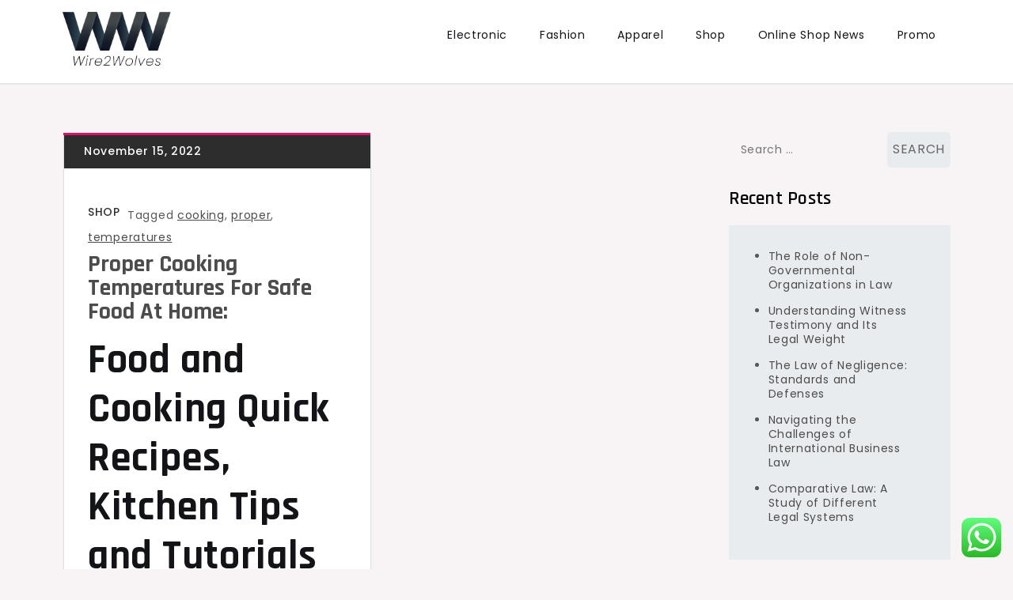

--- FILE ---
content_type: text/html; charset=UTF-8
request_url: https://wire2wolves.com/tag/temperatures
body_size: 11723
content:
<!doctype html>
<html lang="en-US" prefix="og: https://ogp.me/ns#">
<head>
	<meta charset="UTF-8">
	<meta name="viewport" content="width=device-width, initial-scale=1">
	<link rel="profile" href="https://gmpg.org/xfn/11">

	
<!-- Search Engine Optimization by Rank Math PRO - https://rankmath.com/ -->
<title>temperatures - W2W</title>
<meta name="robots" content="follow, noindex"/>
<meta property="og:locale" content="en_US" />
<meta property="og:type" content="article" />
<meta property="og:title" content="temperatures - W2W" />
<meta property="og:url" content="https://wire2wolves.com/tag/temperatures" />
<meta property="og:site_name" content="MRS" />
<meta name="twitter:card" content="summary_large_image" />
<meta name="twitter:title" content="temperatures - W2W" />
<meta name="twitter:label1" content="Posts" />
<meta name="twitter:data1" content="1" />
<script type="application/ld+json" class="rank-math-schema-pro">{"@context":"https://schema.org","@graph":[{"@type":"Person","@id":"https://wire2wolves.com/#person","name":"MRS","image":{"@type":"ImageObject","@id":"https://wire2wolves.com/#logo","url":"https://wire2wolves.com/wp-content/uploads/2024/04/wire2wolves.com_-150x106.png","contentUrl":"https://wire2wolves.com/wp-content/uploads/2024/04/wire2wolves.com_-150x106.png","caption":"MRS","inLanguage":"en-US"}},{"@type":"WebSite","@id":"https://wire2wolves.com/#website","url":"https://wire2wolves.com","name":"MRS","publisher":{"@id":"https://wire2wolves.com/#person"},"inLanguage":"en-US"},{"@type":"CollectionPage","@id":"https://wire2wolves.com/tag/temperatures#webpage","url":"https://wire2wolves.com/tag/temperatures","name":"temperatures - W2W","isPartOf":{"@id":"https://wire2wolves.com/#website"},"inLanguage":"en-US"}]}</script>
<!-- /Rank Math WordPress SEO plugin -->

<link rel='dns-prefetch' href='//fonts.googleapis.com' />
<link rel="alternate" type="application/rss+xml" title="W2W &raquo; Feed" href="https://wire2wolves.com/feed" />
<link rel="alternate" type="application/rss+xml" title="W2W &raquo; temperatures Tag Feed" href="https://wire2wolves.com/tag/temperatures/feed" />
<style id='wp-img-auto-sizes-contain-inline-css'>
img:is([sizes=auto i],[sizes^="auto," i]){contain-intrinsic-size:3000px 1500px}
/*# sourceURL=wp-img-auto-sizes-contain-inline-css */
</style>

<link rel='stylesheet' id='ht_ctc_main_css-css' href='https://wire2wolves.com/wp-content/plugins/click-to-chat-for-whatsapp/new/inc/assets/css/main.css?ver=4.36' media='all' />
<style id='wp-emoji-styles-inline-css'>

	img.wp-smiley, img.emoji {
		display: inline !important;
		border: none !important;
		box-shadow: none !important;
		height: 1em !important;
		width: 1em !important;
		margin: 0 0.07em !important;
		vertical-align: -0.1em !important;
		background: none !important;
		padding: 0 !important;
	}
/*# sourceURL=wp-emoji-styles-inline-css */
</style>
<link rel='stylesheet' id='wp-block-library-css' href='https://wire2wolves.com/wp-includes/css/dist/block-library/style.min.css?ver=6.9' media='all' />
<style id='wp-block-paragraph-inline-css'>
.is-small-text{font-size:.875em}.is-regular-text{font-size:1em}.is-large-text{font-size:2.25em}.is-larger-text{font-size:3em}.has-drop-cap:not(:focus):first-letter{float:left;font-size:8.4em;font-style:normal;font-weight:100;line-height:.68;margin:.05em .1em 0 0;text-transform:uppercase}body.rtl .has-drop-cap:not(:focus):first-letter{float:none;margin-left:.1em}p.has-drop-cap.has-background{overflow:hidden}:root :where(p.has-background){padding:1.25em 2.375em}:where(p.has-text-color:not(.has-link-color)) a{color:inherit}p.has-text-align-left[style*="writing-mode:vertical-lr"],p.has-text-align-right[style*="writing-mode:vertical-rl"]{rotate:180deg}
/*# sourceURL=https://wire2wolves.com/wp-includes/blocks/paragraph/style.min.css */
</style>
<style id='global-styles-inline-css'>
:root{--wp--preset--aspect-ratio--square: 1;--wp--preset--aspect-ratio--4-3: 4/3;--wp--preset--aspect-ratio--3-4: 3/4;--wp--preset--aspect-ratio--3-2: 3/2;--wp--preset--aspect-ratio--2-3: 2/3;--wp--preset--aspect-ratio--16-9: 16/9;--wp--preset--aspect-ratio--9-16: 9/16;--wp--preset--color--black: #000000;--wp--preset--color--cyan-bluish-gray: #abb8c3;--wp--preset--color--white: #ffffff;--wp--preset--color--pale-pink: #f78da7;--wp--preset--color--vivid-red: #cf2e2e;--wp--preset--color--luminous-vivid-orange: #ff6900;--wp--preset--color--luminous-vivid-amber: #fcb900;--wp--preset--color--light-green-cyan: #7bdcb5;--wp--preset--color--vivid-green-cyan: #00d084;--wp--preset--color--pale-cyan-blue: #8ed1fc;--wp--preset--color--vivid-cyan-blue: #0693e3;--wp--preset--color--vivid-purple: #9b51e0;--wp--preset--gradient--vivid-cyan-blue-to-vivid-purple: linear-gradient(135deg,rgb(6,147,227) 0%,rgb(155,81,224) 100%);--wp--preset--gradient--light-green-cyan-to-vivid-green-cyan: linear-gradient(135deg,rgb(122,220,180) 0%,rgb(0,208,130) 100%);--wp--preset--gradient--luminous-vivid-amber-to-luminous-vivid-orange: linear-gradient(135deg,rgb(252,185,0) 0%,rgb(255,105,0) 100%);--wp--preset--gradient--luminous-vivid-orange-to-vivid-red: linear-gradient(135deg,rgb(255,105,0) 0%,rgb(207,46,46) 100%);--wp--preset--gradient--very-light-gray-to-cyan-bluish-gray: linear-gradient(135deg,rgb(238,238,238) 0%,rgb(169,184,195) 100%);--wp--preset--gradient--cool-to-warm-spectrum: linear-gradient(135deg,rgb(74,234,220) 0%,rgb(151,120,209) 20%,rgb(207,42,186) 40%,rgb(238,44,130) 60%,rgb(251,105,98) 80%,rgb(254,248,76) 100%);--wp--preset--gradient--blush-light-purple: linear-gradient(135deg,rgb(255,206,236) 0%,rgb(152,150,240) 100%);--wp--preset--gradient--blush-bordeaux: linear-gradient(135deg,rgb(254,205,165) 0%,rgb(254,45,45) 50%,rgb(107,0,62) 100%);--wp--preset--gradient--luminous-dusk: linear-gradient(135deg,rgb(255,203,112) 0%,rgb(199,81,192) 50%,rgb(65,88,208) 100%);--wp--preset--gradient--pale-ocean: linear-gradient(135deg,rgb(255,245,203) 0%,rgb(182,227,212) 50%,rgb(51,167,181) 100%);--wp--preset--gradient--electric-grass: linear-gradient(135deg,rgb(202,248,128) 0%,rgb(113,206,126) 100%);--wp--preset--gradient--midnight: linear-gradient(135deg,rgb(2,3,129) 0%,rgb(40,116,252) 100%);--wp--preset--font-size--small: 13px;--wp--preset--font-size--medium: 20px;--wp--preset--font-size--large: 36px;--wp--preset--font-size--x-large: 42px;--wp--preset--spacing--20: 0.44rem;--wp--preset--spacing--30: 0.67rem;--wp--preset--spacing--40: 1rem;--wp--preset--spacing--50: 1.5rem;--wp--preset--spacing--60: 2.25rem;--wp--preset--spacing--70: 3.38rem;--wp--preset--spacing--80: 5.06rem;--wp--preset--shadow--natural: 6px 6px 9px rgba(0, 0, 0, 0.2);--wp--preset--shadow--deep: 12px 12px 50px rgba(0, 0, 0, 0.4);--wp--preset--shadow--sharp: 6px 6px 0px rgba(0, 0, 0, 0.2);--wp--preset--shadow--outlined: 6px 6px 0px -3px rgb(255, 255, 255), 6px 6px rgb(0, 0, 0);--wp--preset--shadow--crisp: 6px 6px 0px rgb(0, 0, 0);}:where(.is-layout-flex){gap: 0.5em;}:where(.is-layout-grid){gap: 0.5em;}body .is-layout-flex{display: flex;}.is-layout-flex{flex-wrap: wrap;align-items: center;}.is-layout-flex > :is(*, div){margin: 0;}body .is-layout-grid{display: grid;}.is-layout-grid > :is(*, div){margin: 0;}:where(.wp-block-columns.is-layout-flex){gap: 2em;}:where(.wp-block-columns.is-layout-grid){gap: 2em;}:where(.wp-block-post-template.is-layout-flex){gap: 1.25em;}:where(.wp-block-post-template.is-layout-grid){gap: 1.25em;}.has-black-color{color: var(--wp--preset--color--black) !important;}.has-cyan-bluish-gray-color{color: var(--wp--preset--color--cyan-bluish-gray) !important;}.has-white-color{color: var(--wp--preset--color--white) !important;}.has-pale-pink-color{color: var(--wp--preset--color--pale-pink) !important;}.has-vivid-red-color{color: var(--wp--preset--color--vivid-red) !important;}.has-luminous-vivid-orange-color{color: var(--wp--preset--color--luminous-vivid-orange) !important;}.has-luminous-vivid-amber-color{color: var(--wp--preset--color--luminous-vivid-amber) !important;}.has-light-green-cyan-color{color: var(--wp--preset--color--light-green-cyan) !important;}.has-vivid-green-cyan-color{color: var(--wp--preset--color--vivid-green-cyan) !important;}.has-pale-cyan-blue-color{color: var(--wp--preset--color--pale-cyan-blue) !important;}.has-vivid-cyan-blue-color{color: var(--wp--preset--color--vivid-cyan-blue) !important;}.has-vivid-purple-color{color: var(--wp--preset--color--vivid-purple) !important;}.has-black-background-color{background-color: var(--wp--preset--color--black) !important;}.has-cyan-bluish-gray-background-color{background-color: var(--wp--preset--color--cyan-bluish-gray) !important;}.has-white-background-color{background-color: var(--wp--preset--color--white) !important;}.has-pale-pink-background-color{background-color: var(--wp--preset--color--pale-pink) !important;}.has-vivid-red-background-color{background-color: var(--wp--preset--color--vivid-red) !important;}.has-luminous-vivid-orange-background-color{background-color: var(--wp--preset--color--luminous-vivid-orange) !important;}.has-luminous-vivid-amber-background-color{background-color: var(--wp--preset--color--luminous-vivid-amber) !important;}.has-light-green-cyan-background-color{background-color: var(--wp--preset--color--light-green-cyan) !important;}.has-vivid-green-cyan-background-color{background-color: var(--wp--preset--color--vivid-green-cyan) !important;}.has-pale-cyan-blue-background-color{background-color: var(--wp--preset--color--pale-cyan-blue) !important;}.has-vivid-cyan-blue-background-color{background-color: var(--wp--preset--color--vivid-cyan-blue) !important;}.has-vivid-purple-background-color{background-color: var(--wp--preset--color--vivid-purple) !important;}.has-black-border-color{border-color: var(--wp--preset--color--black) !important;}.has-cyan-bluish-gray-border-color{border-color: var(--wp--preset--color--cyan-bluish-gray) !important;}.has-white-border-color{border-color: var(--wp--preset--color--white) !important;}.has-pale-pink-border-color{border-color: var(--wp--preset--color--pale-pink) !important;}.has-vivid-red-border-color{border-color: var(--wp--preset--color--vivid-red) !important;}.has-luminous-vivid-orange-border-color{border-color: var(--wp--preset--color--luminous-vivid-orange) !important;}.has-luminous-vivid-amber-border-color{border-color: var(--wp--preset--color--luminous-vivid-amber) !important;}.has-light-green-cyan-border-color{border-color: var(--wp--preset--color--light-green-cyan) !important;}.has-vivid-green-cyan-border-color{border-color: var(--wp--preset--color--vivid-green-cyan) !important;}.has-pale-cyan-blue-border-color{border-color: var(--wp--preset--color--pale-cyan-blue) !important;}.has-vivid-cyan-blue-border-color{border-color: var(--wp--preset--color--vivid-cyan-blue) !important;}.has-vivid-purple-border-color{border-color: var(--wp--preset--color--vivid-purple) !important;}.has-vivid-cyan-blue-to-vivid-purple-gradient-background{background: var(--wp--preset--gradient--vivid-cyan-blue-to-vivid-purple) !important;}.has-light-green-cyan-to-vivid-green-cyan-gradient-background{background: var(--wp--preset--gradient--light-green-cyan-to-vivid-green-cyan) !important;}.has-luminous-vivid-amber-to-luminous-vivid-orange-gradient-background{background: var(--wp--preset--gradient--luminous-vivid-amber-to-luminous-vivid-orange) !important;}.has-luminous-vivid-orange-to-vivid-red-gradient-background{background: var(--wp--preset--gradient--luminous-vivid-orange-to-vivid-red) !important;}.has-very-light-gray-to-cyan-bluish-gray-gradient-background{background: var(--wp--preset--gradient--very-light-gray-to-cyan-bluish-gray) !important;}.has-cool-to-warm-spectrum-gradient-background{background: var(--wp--preset--gradient--cool-to-warm-spectrum) !important;}.has-blush-light-purple-gradient-background{background: var(--wp--preset--gradient--blush-light-purple) !important;}.has-blush-bordeaux-gradient-background{background: var(--wp--preset--gradient--blush-bordeaux) !important;}.has-luminous-dusk-gradient-background{background: var(--wp--preset--gradient--luminous-dusk) !important;}.has-pale-ocean-gradient-background{background: var(--wp--preset--gradient--pale-ocean) !important;}.has-electric-grass-gradient-background{background: var(--wp--preset--gradient--electric-grass) !important;}.has-midnight-gradient-background{background: var(--wp--preset--gradient--midnight) !important;}.has-small-font-size{font-size: var(--wp--preset--font-size--small) !important;}.has-medium-font-size{font-size: var(--wp--preset--font-size--medium) !important;}.has-large-font-size{font-size: var(--wp--preset--font-size--large) !important;}.has-x-large-font-size{font-size: var(--wp--preset--font-size--x-large) !important;}
/*# sourceURL=global-styles-inline-css */
</style>

<style id='classic-theme-styles-inline-css'>
/*! This file is auto-generated */
.wp-block-button__link{color:#fff;background-color:#32373c;border-radius:9999px;box-shadow:none;text-decoration:none;padding:calc(.667em + 2px) calc(1.333em + 2px);font-size:1.125em}.wp-block-file__button{background:#32373c;color:#fff;text-decoration:none}
/*# sourceURL=/wp-includes/css/classic-themes.min.css */
</style>
<link rel='stylesheet' id='cute-blog-fonts-css' href='https://fonts.googleapis.com/css?family=Poppins%3A400%2C500%2C600%2C700%7CPhilosopher%3A400%2C700%7CRajdhani%3A400%2C500%2C600%2C700&#038;subset=latin%2Clatin-ext' media='all' />
<link rel='stylesheet' id='fontawesome-all-css' href='https://wire2wolves.com/wp-content/themes/cute-blog/assets/css/all.css?ver=6.1.1' media='all' />
<link rel='stylesheet' id='cute-blog-style-css' href='https://wire2wolves.com/wp-content/themes/cute-blog/style.css?ver=6.9' media='all' />
<script src="https://wire2wolves.com/wp-includes/js/jquery/jquery.min.js?ver=3.7.1" id="jquery-core-js"></script>
<script src="https://wire2wolves.com/wp-includes/js/jquery/jquery-migrate.min.js?ver=3.4.1" id="jquery-migrate-js"></script>
<link rel="https://api.w.org/" href="https://wire2wolves.com/wp-json/" /><link rel="alternate" title="JSON" type="application/json" href="https://wire2wolves.com/wp-json/wp/v2/tags/2107" /><link rel="EditURI" type="application/rsd+xml" title="RSD" href="https://wire2wolves.com/xmlrpc.php?rsd" />
<meta name="generator" content="WordPress 6.9" />
		<style type="text/css">
					.site-title,
			.site-description {
				position: absolute;
				clip: rect(1px, 1px, 1px, 1px);
				}
					</style>
		<link rel="icon" href="https://wire2wolves.com/wp-content/uploads/2024/04/wire2wolves.com_-150x106.png" sizes="32x32" />
<link rel="icon" href="https://wire2wolves.com/wp-content/uploads/2024/04/wire2wolves.com_.png" sizes="192x192" />
<link rel="apple-touch-icon" href="https://wire2wolves.com/wp-content/uploads/2024/04/wire2wolves.com_.png" />
<meta name="msapplication-TileImage" content="https://wire2wolves.com/wp-content/uploads/2024/04/wire2wolves.com_.png" />
</head>

<body class="archive tag tag-temperatures tag-2107 wp-custom-logo wp-theme-cute-blog hfeed">
<div id="page" class="site">
	<a class="skip-link screen-reader-text" href="#primary">Skip to content</a>

	
	<header id="masthead" class="site-header">
		<div class="container">
			<div class="site-branding">
				<a href="https://wire2wolves.com/" class="custom-logo-link" rel="home"><img width="193" height="106" src="https://wire2wolves.com/wp-content/uploads/2024/04/wire2wolves.com_.png" class="custom-logo" alt="W2W" decoding="async" /></a>					<p class="site-title"><a href="https://wire2wolves.com/" rel="home">W2W</a></p>
										<p class="site-description">Online Shop Tips</p>
							</div><!-- .site-branding -->

			<nav id="site-navigation" class="main-navigation">
				<button type="button" class="menu-toggle">
	                <i class="fa fa-list-ul fa-2x"></i>
	            </button>
				<div class="menu-secondary-menu-container"><ul id="primary-menu" class="menu"><li id="menu-item-33682" class="menu-item menu-item-type-taxonomy menu-item-object-category menu-item-33682"><a href="https://wire2wolves.com/category/electronic">Electronic</a></li>
<li id="menu-item-33683" class="menu-item menu-item-type-taxonomy menu-item-object-category menu-item-33683"><a href="https://wire2wolves.com/category/fashion">Fashion</a></li>
<li id="menu-item-33684" class="menu-item menu-item-type-taxonomy menu-item-object-category menu-item-33684"><a href="https://wire2wolves.com/category/apparel">Apparel</a></li>
<li id="menu-item-33685" class="menu-item menu-item-type-taxonomy menu-item-object-category menu-item-33685"><a href="https://wire2wolves.com/category/shop">Shop</a></li>
<li id="menu-item-33686" class="menu-item menu-item-type-taxonomy menu-item-object-category menu-item-33686"><a href="https://wire2wolves.com/category/online-shop-news">Online Shop News</a></li>
<li id="menu-item-33687" class="menu-item menu-item-type-taxonomy menu-item-object-category menu-item-33687"><a href="https://wire2wolves.com/category/promo">Promo</a></li>
</ul></div>			</nav><!-- #site-navigation -->
		</div><!-- .container -->
	</header><!-- #masthead -->
<div class="block-gap clear">
	<div class="container">
		<main id="primary" class="site-main">
			<div class="archive-blog column-2 clear">
									
					
<article id="post-33197" class="post-33197 post type-post status-publish format-standard hentry category-shop tag-cooking tag-proper tag-temperatures">
	<div class="post-wrapper clear">
		<div class="bottom-wrapper">
			<div class="featured-image">
							</div>

			<div class="entry-meta">
				<span class="posted-on">Posted on <a href="https://wire2wolves.com/proper-cooking-temperatures-for-safe-food-at-home.html" rel="bookmark"><time class="entry-date published updated" datetime="2022-11-15T13:24:00+00:00">November 15, 2022</time></a></span>			</div><!-- .entry-meta -->
			
		</div><!-- .bottom-wrapper -->

		<div class="entry-container">
			<header class="entry-header">
				<footer class="entry-footer">
					<span class="cat-links"><a href="https://wire2wolves.com/category/shop" rel="category tag">Shop</a></span><span class="tags-links">Tagged <a href="https://wire2wolves.com/tag/cooking" rel="tag">cooking</a>, <a href="https://wire2wolves.com/tag/proper" rel="tag">proper</a>, <a href="https://wire2wolves.com/tag/temperatures" rel="tag">temperatures</a></span>				</footer><!-- .entry-footer -->

				<h2 class="entry-title"><a href="https://wire2wolves.com/proper-cooking-temperatures-for-safe-food-at-home.html" rel="bookmark">Proper Cooking Temperatures for Safe Food At Home:</a></h2>			</header><!-- .entry-header -->

			<div class="entry-content">
				<h1>Food and Cooking Quick Recipes, Kitchen Tips and Tutorials</h1>
<p>The homepage looks like a lovely painting, and it offers a lot of quality content that’s also neatly arranged and easy to navigate. The blog also has a well-designed shop with interesting products for cooking, traveling, and more. Downshiftology is a food blog focusing on popular gluten-free and healthy choices. It is operated by Lisa Bryan, one of the best food bloggers in her niche.</p>
<ul>
<li>Pan material and baking pan material had only minor impact on total time for this experiment and are not individually listed.</li>
<li>Tasty Kingdom is an educational </li></ul>&hellip;			</div><!-- .entry-content -->
		</div>
	</div>
</article><!-- #post-33197 -->
			</div>

		</main><!-- #main -->
		
<aside id="secondary" class="widget-area">
	<section id="search-2" class="widget widget_search"><form role="search" method="get" class="search-form" action="https://wire2wolves.com/">
				<label>
					<span class="screen-reader-text">Search for:</span>
					<input type="search" class="search-field" placeholder="Search &hellip;" value="" name="s" />
				</label>
				<input type="submit" class="search-submit" value="Search" />
			</form></section>
		<section id="recent-posts-2" class="widget widget_recent_entries">
		<h2 class="widget-title">Recent Posts</h2>
		<ul>
											<li>
					<a href="https://wire2wolves.com/the-role-of-non-governmental-organizations-in-law.html">The Role of Non-Governmental Organizations in Law</a>
									</li>
											<li>
					<a href="https://wire2wolves.com/understanding-witness-testimony-and-its-legal-weight.html">Understanding Witness Testimony and Its Legal Weight</a>
									</li>
											<li>
					<a href="https://wire2wolves.com/the-law-of-negligence-standards-and-defenses.html">The Law of Negligence: Standards and Defenses</a>
									</li>
											<li>
					<a href="https://wire2wolves.com/navigating-the-challenges-of-international-business-law.html">Navigating the Challenges of International Business Law</a>
									</li>
											<li>
					<a href="https://wire2wolves.com/comparative-law-a-study-of-different-legal-systems.html">Comparative Law: A Study of Different Legal Systems</a>
									</li>
					</ul>

		</section><section id="tag_cloud-2" class="widget widget_tag_cloud"><h2 class="widget-title">Tags</h2><div class="tagcloud"><a href="https://wire2wolves.com/tag/about" class="tag-cloud-link tag-link-174 tag-link-position-1" style="font-size: 9.4736842105263pt;" aria-label="about (22 items)">about</a>
<a href="https://wire2wolves.com/tag/automotive" class="tag-cloud-link tag-link-1127 tag-link-position-2" style="font-size: 10.210526315789pt;" aria-label="automotive (25 items)">automotive</a>
<a href="https://wire2wolves.com/tag/business" class="tag-cloud-link tag-link-348 tag-link-position-3" style="font-size: 19.642105263158pt;" aria-label="business (110 items)">business</a>
<a href="https://wire2wolves.com/tag/buying" class="tag-cloud-link tag-link-58 tag-link-position-4" style="font-size: 12.421052631579pt;" aria-label="buying (35 items)">buying</a>
<a href="https://wire2wolves.com/tag/clothes" class="tag-cloud-link tag-link-107 tag-link-position-5" style="font-size: 15.810526315789pt;" aria-label="clothes (60 items)">clothes</a>
<a href="https://wire2wolves.com/tag/clothing" class="tag-cloud-link tag-link-321 tag-link-position-6" style="font-size: 13.452631578947pt;" aria-label="clothing (42 items)">clothing</a>
<a href="https://wire2wolves.com/tag/designer" class="tag-cloud-link tag-link-82 tag-link-position-7" style="font-size: 14.631578947368pt;" aria-label="designer (50 items)">designer</a>
<a href="https://wire2wolves.com/tag/education" class="tag-cloud-link tag-link-1405 tag-link-position-8" style="font-size: 9.7684210526316pt;" aria-label="education (23 items)">education</a>
<a href="https://wire2wolves.com/tag/estate" class="tag-cloud-link tag-link-871 tag-link-position-9" style="font-size: 10.947368421053pt;" aria-label="estate (28 items)">estate</a>
<a href="https://wire2wolves.com/tag/fashion" class="tag-cloud-link tag-link-86 tag-link-position-10" style="font-size: 19.347368421053pt;" aria-label="fashion (105 items)">fashion</a>
<a href="https://wire2wolves.com/tag/finest" class="tag-cloud-link tag-link-456 tag-link-position-11" style="font-size: 10.210526315789pt;" aria-label="finest (25 items)">finest</a>
<a href="https://wire2wolves.com/tag/footwear" class="tag-cloud-link tag-link-417 tag-link-position-12" style="font-size: 9.1789473684211pt;" aria-label="footwear (21 items)">footwear</a>
<a href="https://wire2wolves.com/tag/girls" class="tag-cloud-link tag-link-532 tag-link-position-13" style="font-size: 8pt;" aria-label="girls (17 items)">girls</a>
<a href="https://wire2wolves.com/tag/girlss" class="tag-cloud-link tag-link-97 tag-link-position-14" style="font-size: 8.2947368421053pt;" aria-label="girlss (18 items)">girlss</a>
<a href="https://wire2wolves.com/tag/greatest" class="tag-cloud-link tag-link-309 tag-link-position-15" style="font-size: 10.505263157895pt;" aria-label="greatest (26 items)">greatest</a>
<a href="https://wire2wolves.com/tag/handbags" class="tag-cloud-link tag-link-117 tag-link-position-16" style="font-size: 11.684210526316pt;" aria-label="handbags (31 items)">handbags</a>
<a href="https://wire2wolves.com/tag/health" class="tag-cloud-link tag-link-79 tag-link-position-17" style="font-size: 18.021052631579pt;" aria-label="health (87 items)">health</a>
<a href="https://wire2wolves.com/tag/house" class="tag-cloud-link tag-link-304 tag-link-position-18" style="font-size: 11.389473684211pt;" aria-label="house (30 items)">house</a>
<a href="https://wire2wolves.com/tag/improvement" class="tag-cloud-link tag-link-311 tag-link-position-19" style="font-size: 12.863157894737pt;" aria-label="improvement (38 items)">improvement</a>
<a href="https://wire2wolves.com/tag/india" class="tag-cloud-link tag-link-246 tag-link-position-20" style="font-size: 10.505263157895pt;" aria-label="india (26 items)">india</a>
<a href="https://wire2wolves.com/tag/information" class="tag-cloud-link tag-link-144 tag-link-position-21" style="font-size: 11.978947368421pt;" aria-label="information (33 items)">information</a>
<a href="https://wire2wolves.com/tag/jewellery" class="tag-cloud-link tag-link-72 tag-link-position-22" style="font-size: 9.1789473684211pt;" aria-label="jewellery (21 items)">jewellery</a>
<a href="https://wire2wolves.com/tag/jewelry" class="tag-cloud-link tag-link-331 tag-link-position-23" style="font-size: 9.7684210526316pt;" aria-label="jewelry (23 items)">jewelry</a>
<a href="https://wire2wolves.com/tag/ladies" class="tag-cloud-link tag-link-100 tag-link-position-24" style="font-size: 8.2947368421053pt;" aria-label="ladies (18 items)">ladies</a>
<a href="https://wire2wolves.com/tag/ladiess" class="tag-cloud-link tag-link-125 tag-link-position-25" style="font-size: 9.4736842105263pt;" aria-label="ladiess (22 items)">ladiess</a>
<a href="https://wire2wolves.com/tag/latest" class="tag-cloud-link tag-link-63 tag-link-position-26" style="font-size: 12.421052631579pt;" aria-label="latest (35 items)">latest</a>
<a href="https://wire2wolves.com/tag/leisure" class="tag-cloud-link tag-link-823 tag-link-position-27" style="font-size: 12.568421052632pt;" aria-label="leisure (36 items)">leisure</a>
<a href="https://wire2wolves.com/tag/males" class="tag-cloud-link tag-link-195 tag-link-position-28" style="font-size: 8pt;" aria-label="males (17 items)">males</a>
<a href="https://wire2wolves.com/tag/market" class="tag-cloud-link tag-link-343 tag-link-position-29" style="font-size: 9.4736842105263pt;" aria-label="market (22 items)">market</a>
<a href="https://wire2wolves.com/tag/newest" class="tag-cloud-link tag-link-566 tag-link-position-30" style="font-size: 11.978947368421pt;" aria-label="newest (33 items)">newest</a>
<a href="https://wire2wolves.com/tag/online" class="tag-cloud-link tag-link-38 tag-link-position-31" style="font-size: 22pt;" aria-label="online (162 items)">online</a>
<a href="https://wire2wolves.com/tag/purchase" class="tag-cloud-link tag-link-126 tag-link-position-32" style="font-size: 9.4736842105263pt;" aria-label="purchase (22 items)">purchase</a>
<a href="https://wire2wolves.com/tag/purchasing" class="tag-cloud-link tag-link-39 tag-link-position-33" style="font-size: 11.831578947368pt;" aria-label="purchasing (32 items)">purchasing</a>
<a href="https://wire2wolves.com/tag/purses" class="tag-cloud-link tag-link-118 tag-link-position-34" style="font-size: 8.8842105263158pt;" aria-label="purses (20 items)">purses</a>
<a href="https://wire2wolves.com/tag/shoes" class="tag-cloud-link tag-link-259 tag-link-position-35" style="font-size: 10.8pt;" aria-label="shoes (27 items)">shoes</a>
<a href="https://wire2wolves.com/tag/shopping" class="tag-cloud-link tag-link-164 tag-link-position-36" style="font-size: 11.684210526316pt;" aria-label="shopping (31 items)">shopping</a>
<a href="https://wire2wolves.com/tag/slack" class="tag-cloud-link tag-link-431 tag-link-position-37" style="font-size: 8pt;" aria-label="slack (17 items)">slack</a>
<a href="https://wire2wolves.com/tag/store" class="tag-cloud-link tag-link-172 tag-link-position-38" style="font-size: 10.947368421053pt;" aria-label="store (28 items)">store</a>
<a href="https://wire2wolves.com/tag/style" class="tag-cloud-link tag-link-102 tag-link-position-39" style="font-size: 13.747368421053pt;" aria-label="style (44 items)">style</a>
<a href="https://wire2wolves.com/tag/technology" class="tag-cloud-link tag-link-1303 tag-link-position-40" style="font-size: 15.663157894737pt;" aria-label="technology (59 items)">technology</a>
<a href="https://wire2wolves.com/tag/travel" class="tag-cloud-link tag-link-826 tag-link-position-41" style="font-size: 14.336842105263pt;" aria-label="travel (48 items)">travel</a>
<a href="https://wire2wolves.com/tag/trend" class="tag-cloud-link tag-link-173 tag-link-position-42" style="font-size: 13.6pt;" aria-label="trend (43 items)">trend</a>
<a href="https://wire2wolves.com/tag/updates" class="tag-cloud-link tag-link-1458 tag-link-position-43" style="font-size: 8.2947368421053pt;" aria-label="updates (18 items)">updates</a>
<a href="https://wire2wolves.com/tag/vogue" class="tag-cloud-link tag-link-95 tag-link-position-44" style="font-size: 11.684210526316pt;" aria-label="vogue (31 items)">vogue</a>
<a href="https://wire2wolves.com/tag/womens" class="tag-cloud-link tag-link-96 tag-link-position-45" style="font-size: 13.452631578947pt;" aria-label="womens (42 items)">womens</a></div>
</section><section id="nav_menu-2" class="widget widget_nav_menu"><h2 class="widget-title">About Us</h2><div class="menu-about-us-container"><ul id="menu-about-us" class="menu"><li id="menu-item-19" class="menu-item menu-item-type-post_type menu-item-object-page menu-item-19"><a href="https://wire2wolves.com/sitemap">Sitemap</a></li>
<li id="menu-item-20" class="menu-item menu-item-type-post_type menu-item-object-page menu-item-20"><a href="https://wire2wolves.com/disclosure-policy">Disclosure Policy</a></li>
<li id="menu-item-21" class="menu-item menu-item-type-post_type menu-item-object-page menu-item-21"><a href="https://wire2wolves.com/contact-us">Contact Us</a></li>
</ul></div></section><section id="magenet_widget-2" class="widget widget_magenet_widget"><aside class="widget magenet_widget_box"><div class="mads-block"></div></aside></section><section id="execphp-3" class="widget widget_execphp"><h2 class="widget-title">Partnerlink Backlink</h2>			<div class="execphpwidget"></div>
		</section><section id="execphp-2" class="widget widget_execphp"><h2 class="widget-title">Patner links </h2>			<div class="execphpwidget"></div>
		</section><section id="block-2" class="widget widget_block widget_text">
<p>KAjedwhriuw024hvjbed2SORH</p>
</section></aside><!-- #secondary -->
	</div>
</div>

<!-- wmm w -->
	
	<footer id="colophon" class="site-footer">
		<div class="footer-wrapper block-gap">
			
							<div class="container">

					<div class="column-1">
						
								<div class="widget-column">

									<div id="execphp-5" class="widget footer-widgets widget_execphp">			<div class="execphpwidget"> </div>
		</div>
								</div>

													</div><!-- .container -->
				</div><!-- .footer-widgets-area -->
			</div>

		<div class="site-info">
			<div class="container">
				Proudly powered by WordPress				<span class="sep"> | </span>
					Theme: Cute Blog by Crimson Themes.			</div>
		</div><!-- .site-info -->
	</footer><!-- #colophon -->
</div><!-- #page -->

<script type="speculationrules">
{"prefetch":[{"source":"document","where":{"and":[{"href_matches":"/*"},{"not":{"href_matches":["/wp-*.php","/wp-admin/*","/wp-content/uploads/*","/wp-content/*","/wp-content/plugins/*","/wp-content/themes/cute-blog/*","/*\\?(.+)"]}},{"not":{"selector_matches":"a[rel~=\"nofollow\"]"}},{"not":{"selector_matches":".no-prefetch, .no-prefetch a"}}]},"eagerness":"conservative"}]}
</script>
		<!-- Click to Chat - https://holithemes.com/plugins/click-to-chat/  v4.36 -->
			<style id="ht-ctc-entry-animations">.ht_ctc_entry_animation{animation-duration:0.4s;animation-fill-mode:both;animation-delay:0s;animation-iteration-count:1;}			@keyframes ht_ctc_anim_corner {0% {opacity: 0;transform: scale(0);}100% {opacity: 1;transform: scale(1);}}.ht_ctc_an_entry_corner {animation-name: ht_ctc_anim_corner;animation-timing-function: cubic-bezier(0.25, 1, 0.5, 1);transform-origin: bottom var(--side, right);}
			</style>						<div class="ht-ctc ht-ctc-chat ctc-analytics ctc_wp_desktop style-2  ht_ctc_entry_animation ht_ctc_an_entry_corner " id="ht-ctc-chat"  
				style="display: none;  position: fixed; bottom: 15px; right: 15px;"   >
								<div class="ht_ctc_style ht_ctc_chat_style">
				<div  style="display: flex; justify-content: center; align-items: center;  " class="ctc-analytics ctc_s_2">
	<p class="ctc-analytics ctc_cta ctc_cta_stick ht-ctc-cta  ht-ctc-cta-hover " style="padding: 0px 16px; line-height: 1.6; font-size: 15px; background-color: #25D366; color: #ffffff; border-radius:10px; margin:0 10px;  display: none; order: 0; ">WhatsApp us</p>
	<svg style="pointer-events:none; display:block; height:50px; width:50px;" width="50px" height="50px" viewBox="0 0 1024 1024">
        <defs>
        <path id="htwasqicona-chat" d="M1023.941 765.153c0 5.606-.171 17.766-.508 27.159-.824 22.982-2.646 52.639-5.401 66.151-4.141 20.306-10.392 39.472-18.542 55.425-9.643 18.871-21.943 35.775-36.559 50.364-14.584 14.56-31.472 26.812-50.315 36.416-16.036 8.172-35.322 14.426-55.744 18.549-13.378 2.701-42.812 4.488-65.648 5.3-9.402.336-21.564.505-27.15.505l-504.226-.081c-5.607 0-17.765-.172-27.158-.509-22.983-.824-52.639-2.646-66.152-5.4-20.306-4.142-39.473-10.392-55.425-18.542-18.872-9.644-35.775-21.944-50.364-36.56-14.56-14.584-26.812-31.471-36.415-50.314-8.174-16.037-14.428-35.323-18.551-55.744-2.7-13.378-4.487-42.812-5.3-65.649-.334-9.401-.503-21.563-.503-27.148l.08-504.228c0-5.607.171-17.766.508-27.159.825-22.983 2.646-52.639 5.401-66.151 4.141-20.306 10.391-39.473 18.542-55.426C34.154 93.24 46.455 76.336 61.07 61.747c14.584-14.559 31.472-26.812 50.315-36.416 16.037-8.172 35.324-14.426 55.745-18.549 13.377-2.701 42.812-4.488 65.648-5.3 9.402-.335 21.565-.504 27.149-.504l504.227.081c5.608 0 17.766.171 27.159.508 22.983.825 52.638 2.646 66.152 5.401 20.305 4.141 39.472 10.391 55.425 18.542 18.871 9.643 35.774 21.944 50.363 36.559 14.559 14.584 26.812 31.471 36.415 50.315 8.174 16.037 14.428 35.323 18.551 55.744 2.7 13.378 4.486 42.812 5.3 65.649.335 9.402.504 21.564.504 27.15l-.082 504.226z"/>
        </defs>
        <linearGradient id="htwasqiconb-chat" gradientUnits="userSpaceOnUse" x1="512.001" y1=".978" x2="512.001" y2="1025.023">
            <stop offset="0" stop-color="#61fd7d"/>
            <stop offset="1" stop-color="#2bb826"/>
        </linearGradient>
        <use xlink:href="#htwasqicona-chat" overflow="visible" style="fill: url(#htwasqiconb-chat)" fill="url(#htwasqiconb-chat)"/>
        <g>
            <path style="fill: #FFFFFF;" fill="#FFF" d="M783.302 243.246c-69.329-69.387-161.529-107.619-259.763-107.658-202.402 0-367.133 164.668-367.214 367.072-.026 64.699 16.883 127.854 49.017 183.522l-52.096 190.229 194.665-51.047c53.636 29.244 114.022 44.656 175.482 44.682h.151c202.382 0 367.128-164.688 367.21-367.094.039-98.087-38.121-190.319-107.452-259.706zM523.544 808.047h-.125c-54.767-.021-108.483-14.729-155.344-42.529l-11.146-6.612-115.517 30.293 30.834-112.592-7.259-11.544c-30.552-48.579-46.688-104.729-46.664-162.379.066-168.229 136.985-305.096 305.339-305.096 81.521.031 158.154 31.811 215.779 89.482s89.342 134.332 89.312 215.859c-.066 168.243-136.984 305.118-305.209 305.118zm167.415-228.515c-9.177-4.591-54.286-26.782-62.697-29.843-8.41-3.062-14.526-4.592-20.645 4.592-6.115 9.182-23.699 29.843-29.053 35.964-5.352 6.122-10.704 6.888-19.879 2.296-9.176-4.591-38.74-14.277-73.786-45.526-27.275-24.319-45.691-54.359-51.043-63.543-5.352-9.183-.569-14.146 4.024-18.72 4.127-4.109 9.175-10.713 13.763-16.069 4.587-5.355 6.117-9.183 9.175-15.304 3.059-6.122 1.529-11.479-.765-16.07-2.293-4.591-20.644-49.739-28.29-68.104-7.447-17.886-15.013-15.466-20.645-15.747-5.346-.266-11.469-.322-17.585-.322s-16.057 2.295-24.467 11.478-32.113 31.374-32.113 76.521c0 45.147 32.877 88.764 37.465 94.885 4.588 6.122 64.699 98.771 156.741 138.502 21.892 9.45 38.982 15.094 52.308 19.322 21.98 6.979 41.982 5.995 57.793 3.634 17.628-2.633 54.284-22.189 61.932-43.615 7.646-21.427 7.646-39.791 5.352-43.617-2.294-3.826-8.41-6.122-17.585-10.714z"/>
        </g>
        </svg></div>
				</div>
			</div>
							<span class="ht_ctc_chat_data" data-settings="{&quot;number&quot;:&quot;6289634888810&quot;,&quot;pre_filled&quot;:&quot;&quot;,&quot;dis_m&quot;:&quot;show&quot;,&quot;dis_d&quot;:&quot;show&quot;,&quot;css&quot;:&quot;cursor: pointer; z-index: 99999999;&quot;,&quot;pos_d&quot;:&quot;position: fixed; bottom: 15px; right: 15px;&quot;,&quot;pos_m&quot;:&quot;position: fixed; bottom: 15px; right: 15px;&quot;,&quot;side_d&quot;:&quot;right&quot;,&quot;side_m&quot;:&quot;right&quot;,&quot;schedule&quot;:&quot;no&quot;,&quot;se&quot;:150,&quot;ani&quot;:&quot;no-animation&quot;,&quot;url_target_d&quot;:&quot;_blank&quot;,&quot;ga&quot;:&quot;yes&quot;,&quot;gtm&quot;:&quot;1&quot;,&quot;fb&quot;:&quot;yes&quot;,&quot;webhook_format&quot;:&quot;json&quot;,&quot;g_init&quot;:&quot;default&quot;,&quot;g_an_event_name&quot;:&quot;click to chat&quot;,&quot;gtm_event_name&quot;:&quot;Click to Chat&quot;,&quot;pixel_event_name&quot;:&quot;Click to Chat by HoliThemes&quot;}" data-rest="c4f9e9646c"></span>
				<script id="ht_ctc_app_js-js-extra">
var ht_ctc_chat_var = {"number":"6289634888810","pre_filled":"","dis_m":"show","dis_d":"show","css":"cursor: pointer; z-index: 99999999;","pos_d":"position: fixed; bottom: 15px; right: 15px;","pos_m":"position: fixed; bottom: 15px; right: 15px;","side_d":"right","side_m":"right","schedule":"no","se":"150","ani":"no-animation","url_target_d":"_blank","ga":"yes","gtm":"1","fb":"yes","webhook_format":"json","g_init":"default","g_an_event_name":"click to chat","gtm_event_name":"Click to Chat","pixel_event_name":"Click to Chat by HoliThemes"};
var ht_ctc_variables = {"g_an_event_name":"click to chat","gtm_event_name":"Click to Chat","pixel_event_type":"trackCustom","pixel_event_name":"Click to Chat by HoliThemes","g_an_params":["g_an_param_1","g_an_param_2","g_an_param_3"],"g_an_param_1":{"key":"number","value":"{number}"},"g_an_param_2":{"key":"title","value":"{title}"},"g_an_param_3":{"key":"url","value":"{url}"},"pixel_params":["pixel_param_1","pixel_param_2","pixel_param_3","pixel_param_4"],"pixel_param_1":{"key":"Category","value":"Click to Chat for WhatsApp"},"pixel_param_2":{"key":"ID","value":"{number}"},"pixel_param_3":{"key":"Title","value":"{title}"},"pixel_param_4":{"key":"URL","value":"{url}"},"gtm_params":["gtm_param_1","gtm_param_2","gtm_param_3","gtm_param_4","gtm_param_5"],"gtm_param_1":{"key":"type","value":"chat"},"gtm_param_2":{"key":"number","value":"{number}"},"gtm_param_3":{"key":"title","value":"{title}"},"gtm_param_4":{"key":"url","value":"{url}"},"gtm_param_5":{"key":"ref","value":"dataLayer push"}};
//# sourceURL=ht_ctc_app_js-js-extra
</script>
<script src="https://wire2wolves.com/wp-content/plugins/click-to-chat-for-whatsapp/new/inc/assets/js/app.js?ver=4.36" id="ht_ctc_app_js-js" defer data-wp-strategy="defer"></script>
<script src="https://wire2wolves.com/wp-content/themes/cute-blog/js/navigation.js?ver=20151215" id="cute-blog-navigation-js"></script>
<script src="https://wire2wolves.com/wp-content/themes/cute-blog/assets/js/skip-link-focus-fix.js?ver=20151215" id="cute-blog-skip-link-focus-fix-js"></script>
<script src="https://wire2wolves.com/wp-content/themes/cute-blog/assets/js/custom.js?ver=2.0.0" id="cute-blog-custom-js"></script>
<script id="wp-emoji-settings" type="application/json">
{"baseUrl":"https://s.w.org/images/core/emoji/17.0.2/72x72/","ext":".png","svgUrl":"https://s.w.org/images/core/emoji/17.0.2/svg/","svgExt":".svg","source":{"concatemoji":"https://wire2wolves.com/wp-includes/js/wp-emoji-release.min.js?ver=6.9"}}
</script>
<script type="module">
/*! This file is auto-generated */
const a=JSON.parse(document.getElementById("wp-emoji-settings").textContent),o=(window._wpemojiSettings=a,"wpEmojiSettingsSupports"),s=["flag","emoji"];function i(e){try{var t={supportTests:e,timestamp:(new Date).valueOf()};sessionStorage.setItem(o,JSON.stringify(t))}catch(e){}}function c(e,t,n){e.clearRect(0,0,e.canvas.width,e.canvas.height),e.fillText(t,0,0);t=new Uint32Array(e.getImageData(0,0,e.canvas.width,e.canvas.height).data);e.clearRect(0,0,e.canvas.width,e.canvas.height),e.fillText(n,0,0);const a=new Uint32Array(e.getImageData(0,0,e.canvas.width,e.canvas.height).data);return t.every((e,t)=>e===a[t])}function p(e,t){e.clearRect(0,0,e.canvas.width,e.canvas.height),e.fillText(t,0,0);var n=e.getImageData(16,16,1,1);for(let e=0;e<n.data.length;e++)if(0!==n.data[e])return!1;return!0}function u(e,t,n,a){switch(t){case"flag":return n(e,"\ud83c\udff3\ufe0f\u200d\u26a7\ufe0f","\ud83c\udff3\ufe0f\u200b\u26a7\ufe0f")?!1:!n(e,"\ud83c\udde8\ud83c\uddf6","\ud83c\udde8\u200b\ud83c\uddf6")&&!n(e,"\ud83c\udff4\udb40\udc67\udb40\udc62\udb40\udc65\udb40\udc6e\udb40\udc67\udb40\udc7f","\ud83c\udff4\u200b\udb40\udc67\u200b\udb40\udc62\u200b\udb40\udc65\u200b\udb40\udc6e\u200b\udb40\udc67\u200b\udb40\udc7f");case"emoji":return!a(e,"\ud83e\u1fac8")}return!1}function f(e,t,n,a){let r;const o=(r="undefined"!=typeof WorkerGlobalScope&&self instanceof WorkerGlobalScope?new OffscreenCanvas(300,150):document.createElement("canvas")).getContext("2d",{willReadFrequently:!0}),s=(o.textBaseline="top",o.font="600 32px Arial",{});return e.forEach(e=>{s[e]=t(o,e,n,a)}),s}function r(e){var t=document.createElement("script");t.src=e,t.defer=!0,document.head.appendChild(t)}a.supports={everything:!0,everythingExceptFlag:!0},new Promise(t=>{let n=function(){try{var e=JSON.parse(sessionStorage.getItem(o));if("object"==typeof e&&"number"==typeof e.timestamp&&(new Date).valueOf()<e.timestamp+604800&&"object"==typeof e.supportTests)return e.supportTests}catch(e){}return null}();if(!n){if("undefined"!=typeof Worker&&"undefined"!=typeof OffscreenCanvas&&"undefined"!=typeof URL&&URL.createObjectURL&&"undefined"!=typeof Blob)try{var e="postMessage("+f.toString()+"("+[JSON.stringify(s),u.toString(),c.toString(),p.toString()].join(",")+"));",a=new Blob([e],{type:"text/javascript"});const r=new Worker(URL.createObjectURL(a),{name:"wpTestEmojiSupports"});return void(r.onmessage=e=>{i(n=e.data),r.terminate(),t(n)})}catch(e){}i(n=f(s,u,c,p))}t(n)}).then(e=>{for(const n in e)a.supports[n]=e[n],a.supports.everything=a.supports.everything&&a.supports[n],"flag"!==n&&(a.supports.everythingExceptFlag=a.supports.everythingExceptFlag&&a.supports[n]);var t;a.supports.everythingExceptFlag=a.supports.everythingExceptFlag&&!a.supports.flag,a.supports.everything||((t=a.source||{}).concatemoji?r(t.concatemoji):t.wpemoji&&t.twemoji&&(r(t.twemoji),r(t.wpemoji)))});
//# sourceURL=https://wire2wolves.com/wp-includes/js/wp-emoji-loader.min.js
</script>

<script defer src="https://static.cloudflareinsights.com/beacon.min.js/vcd15cbe7772f49c399c6a5babf22c1241717689176015" integrity="sha512-ZpsOmlRQV6y907TI0dKBHq9Md29nnaEIPlkf84rnaERnq6zvWvPUqr2ft8M1aS28oN72PdrCzSjY4U6VaAw1EQ==" data-cf-beacon='{"version":"2024.11.0","token":"fb1da0e3fb484fea8450f69020e970bf","r":1,"server_timing":{"name":{"cfCacheStatus":true,"cfEdge":true,"cfExtPri":true,"cfL4":true,"cfOrigin":true,"cfSpeedBrain":true},"location_startswith":null}}' crossorigin="anonymous"></script>
</body>
</html>


<!-- Page cached by LiteSpeed Cache 7.7 on 2026-01-31 04:22:04 -->